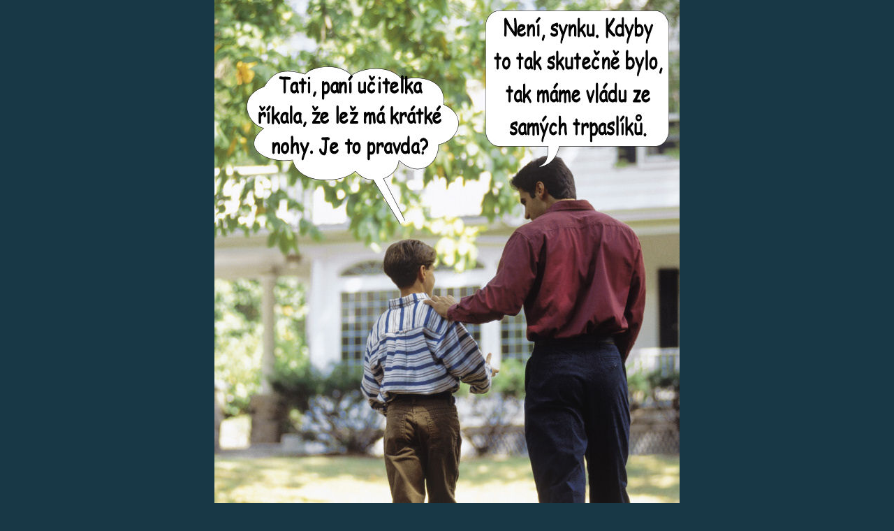

--- FILE ---
content_type: text/html; charset=UTF-8
request_url: https://www.fotohaha.cz/fotoalbum/politika/2020-lez.-.html
body_size: 912
content:
<?xml version="1.0" encoding="utf-8"?>
<!DOCTYPE html PUBLIC "-//W3C//DTD XHTML 1.0 Transitional//EN" "http://www.w3.org/TR/xhtml1/DTD/xhtml1-transitional.dtd">
<html lang="cs" xml:lang="cs" xmlns="http://www.w3.org/1999/xhtml">

    <head>

        <meta http-equiv="content-type" content="text/html; charset=utf-8" />
        <meta name="description" content="Na těchto stránkách můžete sledovat bezpočet fotomontážemi zpracovaných vtipů, blog věnující se kriticky i s humorem světové i naší politické scéně, dále veselá říkadla a také pár videí." />
        <meta name="keywords" content="humor,politika,vtipy,vědecká i historická,spekulace" />
        <meta name="robots" content="all,follow" />
        <meta name="author" content="<!--/ u_author /-->" />
        <link rel="stylesheet" href="/style.1656676345.1.css" type="text/css" />
        
        <script type="text/javascript" src="https://www006.estranky.cz/user/js/index.js" id="index_script" ></script>
        <title>
            
        </title>

        <style>
          body {margin: 0px; padding: 0px;}
        </style>
    </head>
<body>
    <script language="JavaScript" type="text/javascript">
    <!--
      index_setCookieData('index_curr_fullphoto', 1941);
    //-->
  </script>
  <a href="javascript: close();"><img src="/img/original/1941/2020-lez.jpg" border="0" alt="2020 lež" width="666" height="1000"></a>

<!-- NO GEMIUS -->
</body>
</html>


--- FILE ---
content_type: text/css
request_url: https://www.fotohaha.cz/style.1656676345.1.css
body_size: 12077
content:
* {
    margin: 0;
    padding: 0;
}

* html #content {
    overflow: hidden;
    width: 520px;
}

* html #thumbnav .wrap {
    width: 490px;
}

* html .folder .photo-wrap {
    float: none;
    left: -120px;
}

a {
    color: #294C81;
}

a img {
    border: none;
}

a:hover, a:hover, #content a:hover {
    text-decoration: none;
}

body {
    font: 80%/1.5 Tahoma, sans-serif;
    text-align: center;
    margin: 0;
}

button, #photos-title, .under-article {
    clear: both;
    clear: both;
}

center {
    margin: 15px 0;
}

fieldset {
    padding: 0;
    border: 0 none;
}

form {
    margin: 0;
    clear: left;
}

form dd {
    margin-bottom: 10px;
}

form dt {
    width: 50px;
    margin-bottom: 10px;
    float: left;
    clear: left;
}

h1 {
    position: relative;
    top: 85px;
    left: 20px;
    font-size: 1.9em;
    width: 215px;
    height: 40px;
    overflow: hidden;
}

h1 a {
    color: #ffffff;
}

h1, h2, h3 {
    font-weight: normal;
}

h1.head-right, h1.head-right, .right {
    text-align: right;
}

h2 {
    font-size: 1.5em;
    margin: 20px 0;
}

h3 {
    font-size: 1.2em;
    margin: 15px 0;
}

h1.head-left, .head-center, .head-right{height: 150px;}
html, body {
    background: #183846;
}

img.right-float {
    margin: 10px 0 10px 10px;
}

img.vlevo-float {
    margin: 10px 10px 10px 0;
}

/* advertisement */
input#sendsearch {
    height: 26px;
    width: 65px;
    overflow: hidden;
    margin: 0px;
    margin-left: 9px;
 _margin-left: 5px;
 %margin-left: 5px;
/*  margin-left: 11px;
    _margin-left: 7px;
    %margin-left: 7px; */
    margin-top: -6px;
    outline: none;
    position: absolute;
    //background: url('https://s3b.estranky.cz/img/d/1000000220/bg_searchbutton.png') 50% 50% no-repeat;
    background: none;
    cursor: pointer;
    cursor: hand;
    border: 0px;
    //text-indent: 400px;
    //font-size: 450px;
    font-size: 11px;
  color: #fff;
}

nav menu > li.level_1 {overflow: unset !important;}
ul.level_2 { position: absolute; top: 40px; z-index:999; background: #153845; border: 1px solid black;}
ul.level_2 > li { display: block !important; width: 100%; min-width: 200px;}
ul.level_2 > li > a {float: none;}

menu {
    padding: 3px 15px;
    display: block;
    list-style-type: none;
}

menu li {
    display: block;
    float: left;
    position: relative;
}

menu li a {
    display: block;
    padding: 6px 10px;
    margin: 0 1px;
    text-decoration: none;
    color: white;
    font-size: 1.1em;
    padding: 6px 10px 15px;
    background: url('https://s3b.estranky.cz/img/d/1000000220/bg_menu.png') 100% 0% no-repeat;
}

/*______________________________________________________________ version 0.91 */
menu li a {
    display: block;
    padding: 6px 10px;
    margin: 0 1px;
    text-decoration: none;
    color: white;
    font-size: 1.1em;
    padding: 6px 10px 15px;
}

menu li a:hover {
    text-decoration: underline;
    color: white;
}

menu li ul li a:hover, .column ul li a:hover, menu li ul li a:hover, #content h2 a:hover, .column ul li a:hover {
    text-decoration: underline;
}

menu li.menutyp_last a {
    background: none;
}

menu li.submenu-over {
    position: relative;
    z-index: 9999;
}

/*********end of preview**********/
/* ------------------------- submenu --------------------------- */
menu li.submenu-over ul.onmouse li a, menu li:hover ul.onmouse li a {
    float: none;
    white-space: nowrap;
    background-image: none;
    background: #F1E5CC url('https://s3b.estranky.cz/img/d/1000000220/bg_rightmenu_li.png') 0% 0% no-repeat;
    padding: 7px 7px 8px 35px;
    height: auto;
    color: #fff;
    width: 157px;
    line-height: auto;
}

menu li.submenu-over ul.onmouse li a, menu li:hover ul.onmouse li a {
    float: none;
    white-space: nowrap;
    background-image: none;
    background: #F1E5CC url('https://s3b.estranky.cz/img/d/1000000220/bg_rightmenu_li.png') 50% 50% repeat-y;
    padding: 7px 7px 8px 35px;
    height: auto;
    color: #fff;
    width: 157px;
    _width: 177px;
}

menu li.submenu-over ul.onmouse li, menu li:hover ul.onmouse li {
    list-style: none;
    float: none;
    display: block;
    padding: 0px;
    margin: 0px;
    width: auto;
    background-image: none;
    height: auto;
}

/*********end of preview**********/
/* ------------------------- submenu --------------------------- */
menu li.submenu-over ul.onmouse, menu li:hover ul.onmouse{
    position: absolute;
    top: 43px;
    left: 0px;
    list-style: none;
    display: block;
    overflow: hidden;
    padding: 0px;
    margin: 0px;
    background: none;
}

*:first-child+html menu li.submenu-over ul.onmouse, *:first-child+html menu li:hover ul.onmouse {overflow: visible;} /* IE 7 */

menu ul {
    display: block;
    margin-bottom: 2px;
}

strong.date {
    display: block;
    height: 28px;
    padding-left: 32px;
    background: url('https://s3b.estranky.cz/img/d/1000000220/bg_date.gif') 0 50% no-repeat;
}

strong.date {
    display: block;
    height: 28px;
    padding-left: 32px;
    background: url('https://s3b.estranky.cz/img/d/1000000220/bg_date.gif') 0 50% no-repeat;
}

table, form {
    font-size: 100%;
}

td, th {
    padding: 1px 3px;
}

.article, .album {
    margin-bottom: 30px; /*margin-bottom: 15px;*/
    margin-bottom: 30px;
}

.clear {
    clear: both;
    height: 0;
    line-height: 0;
    font-size: 0;
    display: none;
    width: 1px;
}

.column {
    width: 262px;
    float: right;
}

.column .inner_frame {
    padding-left: 32px;
    padding-right: 32px;
}

.column h2 {
    font-size: 150%;
    font-weight: normal;
    margin-top: 10px;
    text-align: left;
    color: #180400;
}

.column ul {
    list-style-type: none;
    overflow: hidden;
    width: 200px;
}

.column ul li a {
    display: block;
    height: 21px;
    _height: 35px;
    background: url('https://s3b.estranky.cz/img/d/1000000220/bg_rightmenu_li.png') 0% 0% no-repeat;
    padding: 7px 7px 7px 35px;
    overflow: hidden;
    color: #ffffff;
    font-weight: bold;
    text-decoration: none;
    line-height: 1.8;
}

.column ul li a.menutyp_last {
    height: 22px;
    _height: 36px;
}

/*_____________________________________________________________ right colmunn */
.comment {
    border: 1px solid #ddd;
    background: #fafafa;
}

.comment {
    border: 1px solid #ddd;
    background: #fafafa;
    margin: 10px 0;
}

.comment-answer, .comment-headline, .comment-text {
    padding: 3px 5px;
}

.comment-headline {
    background: #f0f0f0;
}

.comment-headline b, .comment-headline i {
    font-style: normal;
    font-weight: normal;
}

.folder {
    position: relative;
    clear: left;
    margin: 10px 0;
}

.folder .photo-wrap {
    margin-top: 20px;
}

.folder .photo-wrap {
    position: relative;
    float: none;
    left: 0;
                top: 0;
    margin: 0;
}

.folder-info {
    padding-top: 1px;
}

.folder-info {
    width: 350px;
    margin-left: 120px;
}

.folder-info div {
    width: 350px;
}

.fotoalbum {
    margin: 10px 0;
    padding: 10px;
    background: #fafbff;
    border: 1px solid #aaf;
}

/* version 0.91 */
/* added */
#content .message span {
    color: #F00;
}
.justify {
    text-align: justify;
}

.left, #stats *, h1.head-left, #stats *, h1.head-left {
    text-align: left;
}

.level0 {
    margin-left: 0px;
}
.level1 {
    margin-left: 15px;
}
.level2 {
    margin-left: 30px;
}
.level3 {
    margin-left: 45px;
}
.level4 {
    margin-left: 60px;
}
.level5 {
    margin-left: 75px;
}
.level6 {
    margin-left: 90px;
}
.level7 {
    margin-left: 105px;
}
.level8 {
    margin-left: 120px;
}
.level9 {
    margin-left: 135px;
}

.list-of-pages {
    text-align: center;
    position: relative;
    display: block;
    width: 100%;
}

.list-of-pages .next {
    position: absolute;
    right: 0px;
    top: 0px;
}

.list-of-pages .numbers {
    display: block;
    margin: 0px auto;
    width: 320px;
}

.list-of-pages .previous {
    position: absolute;
    left: 0px;
    top: 0px;
}

.list-of-pages a {
    color: #3F5057 !important;
}

.message {
    color: white;
    margin-bottom: 5px;
    clear: both;
    color: white;
    margin-bottom: 5px;
    clear: both;
}

.message .inner_frame {
    padding: 5px;
}

.message img {
    border: none;
    display: block;
    margin: 0 auto;
}

.message, #last-photo, #portrait, #last-photo, .center, #portrait {
    text-align: center;
}

.section .inner_frame {
    border-style: none;
    padding: 10px 0;
    overflow: hidden;
    width: 199px;
        word-wrap: break-word;
}

.slidebar {
    margin: 15px 0;
    width: 100%;
    overflow: scroll;
    white-space: nowrap;
}

.slide-img a img, .slidebar a img {
    border: 3px solid #bbb;
}

.slide-img a:hover img, .slidebar a:hover img {
    border: 3px solid #000;
}

.slidenav {
    border: 1px solid #ddd;
    background: #fafafa;
    text-align: center;
    padding: 3px 5px;
}

.slidenav .back, .vlevo-float, .slidenav .back {
    float: left;
}

.slidenav .forward, .slidenav .forward, .right-float {
    float: right;
}

.slidenav br, #thumbnav br {
    line-height: 0;
    height: 0;
    clear: both;
}

.under-article .inner_frame {
    background: url('https://s3b.estranky.cz/img/d/1000000220/bg_underarticleline.png') 0 100% no-repeat;
    padding: 3px 5px;
    font-size: .9em;
}

.wrap-of-photo {
    border: 5px solid #eacca1;
    padding: 5px;
    margin: 0 auto;
    text-align: center;
}

.wrap-wrapu {
    width: 120px;
    margin: 0 auto;
}

#ajax-container_preview {
    z-index: 999999;
}

#articles, #thumbnav, #photos, #preview-folder, #articles, #thumbnav, #photos, #preview-folder, #articles {
    overflow: hidden;
}

#breadcrumb-nav, #content form, p, #breadcrumb-nav, p {
    margin: 10px 0;
}



#comments-form .submit {
    width: 100px;
    padding: 8px;
}

#comments-form textarea, #comments-form input,#block-comments input#c_title {
    width:425px; font-family:Tahoma,Arial,sans-serif; font-size:13px;
}

#content {
    width: 480px;
    padding-left: 34px;
    float: left;
            overflow: hidden;
}
#block-comments form dd input{width: 177px;}
#block-comments form dd input#c_validation{float:left;margin-left: 50px;} 
#block-comments form dd div#c_validation_div{text-align:right;margin-right:3px;} 
#block-comments input.submit{border: 1px solid #5C9C4B; color: #5C9C4B; font-weight: bold; margin: 0px 50px 10px; padding: 5px; width: 80px;}
#block-comments form dt#validation-dt{margin-left:51px;margin-top:32px;position:absolute;width:166px;}

#content a {
    color: #5c9c4b;
}

#content h2 a {
    color: #22170f;
    text-decoration: none;
}

#content li {
    margin: 5px;
}

#content ul, #content ol {
    list-style-type: square;
    margin-left: 30px;
}

#content ol {
    list-style-type: decimal;
}

#document {
    width: 798px;
    margin: 0px auto;
        text-align: left;
    background: url('https://s3b.estranky.cz/img/d/1000000220/bg_main.png') repeat-y;
    _background-position: -1px 0;
}

#folders {
    padding-bottom: 2em;
}

#folders, #photosgalerie, #photos, #slide {
    float: left;
    width: 100%;
    overflow: hidden;
}

/*___________________________________________________________________ footer */
#footer {
    clear: both;
    width: 800px;
    height: 130px;
    margin: 0 -1px;
    background: #183846 url('https://s3b.estranky.cz/img/d/1000000220/bg_footer.jpg') 50% 0 no-repeat;
    color: #dad2bd;
    font-size: .85em;
}

#footer .inner_frame {
    padding: 20px 40px;
    overflow: hidden;
}
#footer .inner_frame p + p a {margin-right: 5px;}

#footer a {
    color: #dad2bd;
    text-decoration: none;
}

#header {
    height: 255px;
    overflow: hidden;
    background: #183846 url('https://s3b.estranky.cz/img/d/1000000220/bg_header.png') -1px 100% no-repeat;
}

/*********************************************************/
#header .decoration {
    width: 535px;
    height: 150px;
    position: absolute;
    top: 104px;
    left: 240px;
    background: transparent url('https://s3b.estranky.cz/img/l/logo_1000000220.jpeg') no-repeat;
}

#in-document {
    position: relative;
}

#languages .inner_frame{ padding: 0px;}
#languages .inner_frame a{ margin: 2px; float: left;}

#mail-list, h1.head-center, #slide h3, #last-fotogalerie, #calendar, #calendar table, .slide-img {
    text-align: center;
    text-align: center;
}

#mail-list-key {
    background: #3D6F8D;
    padding: 5px 10px;
    border: 1px solid #0E2938;
    color: #fff;
}

#mail-list .message{ color: #000;}

#mess-links {
    display: block;
    width: 720px;
    overflow: hidden;
    margin-top: 50px;
}

#mess-square .inner_frame {
    padding-left: 0px;
    padding-right: 0px;
}
.hypertext {
    border: 1px solid #C2B294;
    margin: 10px 0 0 0;
    overflow: hidden;
    padding: 10px 5px;
}
.hypertext h2 {
  margin: 0;
  font-size: 1em;
  padding-right: 75px;
}
#content .hypertext h2 a {
  color: #5C9C4B;
  text-decoration: underline;
}
#content .hypertext h2 a:hover {
  text-decoration: none;
}
.hypertext+.hypertext {
  border-top: none;
  background: #F4EAD7;
  margin-top: -1px;
}
.hypertext .mess-title {
  float: right;
  line-height: 17px;
}
*html .hypertext .mess-title {
  float: none;
}
.hypertext+.hypertext .mess-title {
  display: none;
}

/*______________________________________________________________ version 0.91 */
/*__________________________________________________ main horizontal menu */
#navigation {
    margin: 0 -1px;
    width: 800px;
    background: #112933 url('https://s3b.estranky.cz/img/d/1000000220/bg_mainmenu.png') 50% 0 no-repeat;
    %background-position: -1px 0;
}

#navigation .inner_frame {
    padding-left: 10px;
}

#navigation h2, #calendar caption, #calendar caption, .pristupnost-links {
    display: none;
}

#photos {
                margin-bottom:2em;
}

#photos .photo-wrap div, #preview-folder .box div, #thumbnav .box div, .folder .photo-wrap div {
    height: 90px;
    width: 90px;
    text-align: center;
    _height: 92px;
    _width: 92px;
    display: table;
    =position: relative;
    overflow: hidden;
}

/*********************************************************/
/**********preview**********/
#photos .photo-wrap, #preview-folder .box, #thumbnav .box, .folder .photo-wrap{
    background: #FAFAFA;
    border: 1px solid #C2B294;
    float: left;
    width: 90px;
    height: 90px;
    margin: 2px 0 2px 4px;
    _width: 92px;
    _height: 92px;
}

#portrait img {
    border: 6px solid #ecdcbc;
}

#search {
    position: absolute;
    top: 0;
    left: 500px;
    width: 273px;
    height: 38px;
    background: url('https://s3b.estranky.cz/img/d/1000000220/bg_search.png') no-repeat;
}

#search h2, #search br, menu li ul.classic, menu li ul.submenu, menu li ul.click, menu li ul.onmouse, menu li.submenu-over ul.click, menu li.submenu-over ul.classic, hr, .accessibility-links, #portrait h2 {
    display: none;
    display: none;
}

#search input#key {
    margin-top: -4px;
    margin-left: 20px;
    width: 164px;
    height: 23px;
    background: #3d6f8d;
    color: white;
    border: 0;
}

#send-mail-list {
    background: #3D6F8D;
    padding: 5px 10px;
    border: 1px solid #0E2938;
    color: #fff;
    margin-top: 5px;
}

#sendsearch, #send-mail-list, .submit {
    cursor: pointer;
}

#sky-scraper-block {
    position: absolute;
    right: -300px;
    top: 0;
    text-align: center;
    width: 300px;
    margin-left: 0;
}
#sticky-box {
    position: -webkit-sticky;
    position: sticky;
    top: 0;
    right: 0;
}
#leaderboard-top {
  display: block!important;
  margin: 0 auto 15px;
   width: 85%;
}
#shifter #shifter_wrap:after {content: "."; display: block; height: 0; clear:both; visibility:hidden; font-size:0;}
* html #shifter #shifter_wrap {zoom: 1;}
*:first-child+html #shifter #shifter_wrap {zoom: 1;}
#shifter {background: #183845; /* Old browsers */
background: -moz-linear-gradient(top,  #183845 0%, #112933 100%); /* FF3.6+ */
background: -webkit-gradient(linear, left top, left bottom, color-stop(0%,#183845), color-stop(100%,#112933)); /* Chrome,Safari4+ */
background: -webkit-linear-gradient(top,  #183845 0%,#112933 100%); /* Chrome10+,Safari5.1+ */
background: -o-linear-gradient(top,  #183845 0%,#112933 100%); /* Opera 11.10+ */
background: -ms-linear-gradient(top,  #183845 0%,#112933 100%); /* IE10+ */
background: linear-gradient(to bottom,  #183845 0%,#112933 100%); /* W3C */
filter: progid:DXImageTransform.Microsoft.gradient( startColorstr='#183845', endColorstr='#112933',GradientType=0 ); /* IE6-9 */
}
#shifter #shifter_wrap #shifter_footer .span3 {background: #f4e9d5; padding: 0px 5px 5px;}
#shifter div#shifter_title h3 {margin: 5px 0; color: #dad2bd;}
#shifter .span3 .category a {color: #5c9c4b;}
#shifter #shifter_wrap #shifter_footer .category a, #shifter #shifter_wrap #shifter_footer .span3 h4 a:hover {text-decoration: underline;}
#shifter #shifter_wrap #shifter_footer .category a:hover, #shifter #shifter_wrap #shifter_footer .span3 h4 a {text-decoration: none;}
#shifter .span3 a {color: #294C81;}
#shifter .span3 .category a {font-size: 13px;}
#shifter #shifter_wrap #shifter_footer .category {margin: 4px 0 5px 0; background: url('https://s3b.estranky.cz/img/d/1000000220/bg_underarticleline.png') 0 100% no-repeat; padding: 0px 0 2px;}
#shifter #shifter_title h3#shifter_t_2 {margin-right: 297px;}
* html #shifter #shifter_title h3#shifter_t_2 {margin-right: 148px;}
#shifter #shifter_wrap #shifter_footer .span3 h4 {line-height: 1.8em;}
noindex:-o-prefocus, #shifter #shifter_wrap #shifter_footer .span3 h4 {line-height: 1.7em;}
@-moz-document url-prefix() { /** FF */ 
    #shifter #shifter_wrap #shifter_footer .span3 h4 {line-height: 1.7em;}
}
#shifter #shifter_wrap #shifter_footer .span3 h4 {line-height/*\**/: 1.7em\9}
* html #shifter #shifter_wrap #shifter_footer .span3 h4 {line-height: 1.5em;}

#stats th, #stats td {
    padding: 2px 2px 2px 0px;
}

#thumbnav .box {
    margin: 0 1px;
}

#thumbnav .box a {
    display: block;
    text-align: center;
    line-height: 80px;
}

#thumbnav .box a img {
    vertical-align: middle;
}

#thumbnav .box div a img, #photos .photo-wrap div a img, #preview-folder .box div a img, .folder .photo-wrap div a img{
    =position: relative;
    =top: -50%;
    =left: -50%;
    border: 0px solid #FFF;
}

#thumbnav .box div a, #photos .photo-wrap div a, #preview-folder .box div a, .folder .photo-wrap div a{
    =border: none;
}

#thumbnav .box div a, #photos .photo-wrap div a, #preview-folder .box div a, .folder .photo-wrap div a {
    =margin: 2px 0px 0px 0px;
    height: 100%;
    =height: auto;
    background-image: none;
    border: 0px solid #f7b1a5;
    =position: absolute;
    =top: 50%;
    =left: 50%;
    display: table-cell;
    vertical-align: middle;
    =border: none;
}

#thumbnav .wrap {
    width: 470px;
    margin: 0.8em auto;
    text-align: left;
}

#thumbnav .wrap, menu li.submenu-over ul.onmouse, menu li:hover ul.onmouse, menu li.submenu-over ul.onmouse, menu li:hover ul.onmouse, menu li.submenu-over ul.onmouse, menu li:hover ul.onmouse, #clear6, #clear7, #perex-cont-clear, #gallery-cont-clear, #g-section-cont-clear, #a-section-cont-clear, #article-cont-clear {
    display: block;
}
#clear6 {clear: left;}
#thumbnav, #timenav {
    border: 1px solid #ddd;
    margin: 10px 0;
    text-align: center;
}

#thumbnav, #timenav{
    margin: 10px -25px;
}

#whole-page {
    text-align: center;
}

/* ----------- Facebook------------ */

/* ----------- Like ----------- */
.fb_edge_widget_with_comment{margin:5px 0px;}
/* --- eshop ---- */
#ecategory ul li ul {
  padding-left: 15px;
}
#eshop .comment-headline i {float: right;}
#eshop #block-comments {width: 100%;}
#eshop .submit, #login .submit {background: #F3F3F3; cursor: pointer;
border: 1px solid #5C9C4B; color: #5C9C4B; font-weight: bolder;}
#eshop .submit {padding: 5px;}
#usernewsletter, .settings .submit, .contact-info .submit {margin-left: 17px;}
#login input.submit {padding: 2px 6px;}
#login input.submit, #login label {float: none;}
#login label {width: auto;}
#login .inner_frame p {margin: 3px 0;}
#basket_preview_form tbody tr td, #confirm tbody tr td, #orderdone tr td {
  border-top: 1px dotted #C6C6C6; border-collapse: collapse;
}
#eshop #confirm fieldset table, #eshop #orderdone, #eshop .comment-headline  {border-bottom: 1px dotted #C6C6C6; border-collapse: collapse;}
.registration #usernewsletter {margin: 0;}
#eshop .sphotos:after, #eshop div.products:after, #eshop #articles:after, #eshop #articles #steps ul:after {
    content: ".";
    display: block;
    height: 0; 
    clear:both;
    visibility:hidden;
    font-size:0;
}
* html #eshop .sphotos, * html #eshop div.products, * html #eshop #articles, * html #eshop #articles #steps ul {zoom: 1;}
*:first-child+html #eshop .sphotos, *:first-child+html #eshop div.products, *:first-child+html #eshop #articles, *:first-child+html #eshop #articles #steps ul {zoom: 1;}
#eshop div.products .article h3, #eshop #articles .article h3 { margin: 0.2em 0em 0.3em; line-height: 1.2em; height: 2.5em; overflow: hidden;}
#eshop div.products .article, #eshop #articles .article {float: left; width: 130px; display: inline; margin: 5px 26px 0px 0px; padding: 0 2px;}
* html #eshop div.products .article, * html #eshop #articles .article {width: 134px; padding-bottom: 25px;}
#eshop div.products {padding-bottom: 5px; margin-bottom: 25px;}
#eshop div.products .article .photo-wrap, #eshop #articles .article .photo-wrap {float: none; width: 130px; height: 130px;}
#eshop div.products .article .photo-wrap div, #eshop #articles .article .photo-wrap div {width: 130px;}
#eshop div.products .article .editor-area, #eshop #articles .article .editor-area {padding: 5px; height: 5.3em; line-height: 1.45em; overflow: hidden; text-align: justify; width: auto;}
*:first-child+html #eshop div.products .article .editor-area, *:first-child+html #eshop #articles .article .editor-area {height: 5.5em;}
* html #eshop div.products .article .editor-area, * html #eshop #articles .article .editor-area {line-height: 1.25em; height: 5.4em;}
#eshop div.products .article span.price, #eshop #articles .article span.price {font-weight: bolder; text-align: center; display: block; margin-top: 5px;}
#eshop .article .photo-wrap {margin-top: 0;}
#eshop #product #photo-detail .photo-wrap {
float: left;
margin-top: 1px;
}
#login .inner_frame form div input {margin-bottom: 5px;}
#eshop .sphotos .photo-wrap {display: table;}
#account_firm label {width: 82px; display: block;}
#billing_address label {width: 80px; display: block;}
.settings #firmsdata label {width: 82px;}
#eshop .settings #billing_address label {width: 81px;}
.contact-info #billing_address label {width: 82px;}
#eshop #billing_address #sameaddress + label {width: auto; display: inline;}
*:first-child+html #eshop .settings #billing_address label {width: 76px;}
* html #eshop .settings #billing_address label {width: 82px;}
*:first-child+html .contact-info #billing_address label {width: 80px;}
@-moz-document url-prefix() { /** FF */ 
    #eshop .settings #billing_address label {width: 76px;}
}
#eshop .settings #billing_address label {width /*\**/: 79px\9}
*:first-child+html #eshop .settings #usernewsletter {margin-left: 17px;}
*:first-child+html #eshop .settings .submit {margin-left: 21px;}
* html #eshop .settings #usernewsletter {margin-left: 17px;}
* html #eshop .settings .submit {margin-left: 21px;}
*:first-child+html #eshop .registration .submit {margin-left: 5px;}
* html #eshop .registration .submit {margin-left: 5px;}
*:first-child+html #eshop .registration #usernewsletter {margin-left: 1px;}
* html #eshop .registration #usernewsletter  {margin-left: 1px;}
*:first-child+html #eshop .gennewmail .submit {margin-left: 2px;}
* html #eshop .gennewmail .submit {margin-left: 0;}
*:first-child+html #eshop .gennewmail .validation dl {margin-top: 10px;}
* html #eshop .gennewmail .validation dl {margin-top: 10px;}
*:first-child+html #eshop #basket_preview_form .wrap ul {margin-left: 0;}
* html #eshop #basket_preview_form .wrap ul {margin-left: 0;}
* html #eshop #basket_preview_form fieldset p {margin-bottom: 15px;}
*:first-child+html #eshop #basket_preview_form fieldset p {margin-bottom: 15px;}
*:first-child+html #eshop #basket_preview_form .wrap h3 {margin-top: 10px;}
* html #eshop #basket_preview_form .wrap h3 {margin-top: 10px;}
* html #eshop .contact-info #usernewsletter {margin-left: 17px;}
*:first-child+html #eshop .contact-info #usernewsletter {margin-left: 17px;}
* html #eshop .contact-info .submit {margin-left: 21px;}
*:first-child+html #eshop .contact-info .submit {margin-left: 21px;}
*:first-child+html #eshop #confirm .validation dl {margin-top: 10px;}
* html #eshop #confirm .validation {margin: 10px 0;}
*:first-child+html #eshop #confirm {padding: 0 3px;}
* html #eshop #block-comments form input.submit {margin: 0 0 0 62px;}
* html #eshop .registration .validation .validatin-images-set {margin-top: 30px;}
*:first-child+html #eshop .registration .validation .validatin-images-set {margin-top: 30px;}
* html #eshop .gennewmail .validation .validatin-images-set {margin-top: 39px;}
*:first-child+html #eshop .gennewmail .validation .validatin-images-set {margin-top: 39px;}
#eshop .settings input, #eshop .settings label, #eshop .registration input,
#eshop .registration label, #eshop .contact-info input, #eshop .contact-info label{vertical-align: middle;}
#eshop #basket_preview_form .wrap input {position: relative; top: 2px;}
@media all and (-webkit-min-device-pixel-ratio:10000), not all and (-webkit-min-device-pixel-ratio:0) {
        #eshop #basket_preview_form .wrap input {top: 0;}
}
* html #eshop #basket_preview_form .wrap input {top: 0;}
*:first-child+html #eshop #basket_preview_form .wrap input {top: 1px;}
#login .inner_frame .errormes {margin-bottom: 15px;}
#eshop .gennewmail fieldset p input {width: 191px;}
* html #eshop .gennewmail fieldset p input {width: 195px;}
* html #eshop fieldset.validation .validatin-images-set input {width: 240px;}
#eshop #basket input.amount {height: 18px; top: 0;}
* html #eshop #basket input.amount {height: 32px;}
*:first-child+html #eshop #basket input.amount {height: 21px;}
*:first-child+html #eshop #confirm td.title {width: 47%;}
#account_firm, #deliveryaddress {margin-left: 2px;}
#sameaddress {margin-left: 0;}
#eshop .article .price {margin: 5px 0 20px;}
#eshop #articles .settings {margin-top: 10px;}
#eshop #product-detail #calculation {line-height: 180%;}
#eshop #basket_preview_form td img {padding-top: 2px;}
#basketpayments ul, #baskettransport ul {margin-left: -3px;}
#content #eshop #basketpayments ul li input, #content #eshop #baskettransport ul li input {
margin: 3px 2px 0 0;}
* html #basketpayments ul, * html #baskettransport ul, * html #basketpayments h3, * html #baskettransport h3,
* html #eshop #basket_preview_form p .submit, * html #eshop #basket_preview_form fieldset p .submit {margin-left: 6px;}
* html #content #eshop #basketpayments ul li input, * html #content #eshop #baskettransport ul li input {
margin: 0 2px 0 -3px;}
*:first-child+html #content #eshop #basketpayments ul li input, *:first-child+html #content #eshop #baskettransport ul li input {
margin: 0 2px 0 -3px;}
*:first-child+html #eshop #basket_preview_form p .submit, *:first-child+html #eshop #basket_preview_form fieldset p .submit,
*:first-child+html #basketpayments h3, *:first-child+html #baskettransport h3,
*:first-child+html #basketpayments ul, *:first-child+html #baskettransport ul {margin-left: 6px;}
#eshop #basket_preview_form p .submit {margin-left/*\**/: 4px\9}
#eshop #basket_preview_form fieldset .title {padding-left: 3px;}
* html #eshop #basket_preview_form li div  {font-size: smaller;}
#eshop #articles #steps ul {width: 235px; margin: 0px auto;}
* html #eshop #articles #steps {text-align: center;}
* html #content #eshop #basketpayments ul li div, * html #content #eshop #baskettransport ul li div {padding-left: 23px;}
*:first-child+html #content #eshop #basketpayments ul li div, *:first-child+html #content #eshop #baskettransport ul li div {padding-left: 23px;}
#basketpayments h3, #baskettransport h3, #eshop #basket_preview_form p .submit,
#eshop #basket_preview_form fieldset p .submit {margin-left: 2px;}
.contact-info fieldset, .settings fieldset {padding: 5px 10px;}
#orderdone {padding: 5px 10px;}
#orderdone td {padding: 2px 0;}
#eshop #confirm .wrap {padding: 0px 10px;}
#eshop #basket form {clear: none; margin: 0; padding: 0;}
#eshop #block-comments form dt {width: 59px;}
#eshop #confirm .validation {margin: 10px 0;}
#eshop #confirm .submit {margin-top: 3px;}
* html #eshop #confirm .submit {margin: 0;}
*:first-child+html #eshop #confirm .submit {margin: 0;}
#eshop #confirm .validation #c_validation {height: 24px;}
* html #eshop #confirm .validation #c_validation  {height: 32px;}
*:first-child+html #eshop #confirm .validation #c_validation  {height: 28px;}
#eshop #confirm .validation dt {width: 90px;}
#eshop form#confirm input[type="checkbox"] {position: relative; top: 2px;}
*:first-child+html #eshop form#confirm input[type="checkbox"] {margin-left: -3px; top: 1px;}
#eshop #confirm .validation dt {float: none;}
#eshop #confirm fieldset.validation dd, #eshop #confirm fieldset.validation dl {margin: 0;}
#eshop #product-comments #block-comments form {margin-left: 0;}
#eshop #panel .panel-header li a {background: #F5EAD8;}
#eshop fieldset.validation {width: 100%;}
#eshop #panel {width: 480px;}
#eshop .wrap #product-info td {padding: 1px 0;}
#eshop .validation .validatin-images-set {width: 50%;}
#eshop #basket_preview_form td {padding: 0;}
#eshop #articles ul, #eshop p {font-size: 100%;}
#eshop .article .photo-wrap img {margin-left: 1px;}
* html #eshop .article .photo-wrap img {margin-left: 0;}
#eshop #block-comments .comment-text {word-wrap: break-word; margin: 10px 0 0 10px;}
#eshop #panel .panel-header li {background: none; padding: 0;}
#eshop .wrap li, #eshop #steps li {background: none; padding: 0;}
#eshop #confirm .validation .validatin-images-set {width: 100%;}
#eshop #confirm .wrap {line-height: 160%;}
#eshop #block-comments textarea {width: 395px;}
#eshop #block-comments form input.submit {margin-left: 59px;}
#eshop #block-comments form dd input#c_validation {float: none; margin-left: 0;}
#eshop #block-comments .comment-headline h3 {float: none;}
#eshop #block-comments .comment-text {margin: 8px 0 2px 10px;}
#eshop .validation dt {width: 81px;}
#login .inner_frame, #nav-basket .inner_frame, #logged .inner_frame {padding: 10px 10px 0px 0;}
#eshop #block-comments .submit {width: auto;}
#eshop #basket_preview_form td.title {width: 30%;}
#delivery_address label {width: 84px; display: block;}
#eshop #basket, #eshop #product-detail #calculation p {margin: 0;}
*:first-child+html #eshop .article .price {margin-top: 10px;}
* html #login input.submit {width: 116px;}
*:first-child+html #login input.submit {width: 120px;}
* html #eshop #basket input.add_basket {width: 160px;}
#eshop .validation dt {margin-bottom: 0;}
#eshop #product-comments #block-comments .validation dd {margin-left: 59px;}
#eshop #product-comments #block-comments form dd input {width: 236px;}
* html #eshop #product-comments #block-comments form dd input {width: 240px;}
#eshop #confirm .right p {margin: 0;}
#eshop #confirm .right .price {margin: 10px 0;}
#eshop #confirm table .right {padding-right: 0;}
#eshop fieldset h3 {font-weight: bold; margin: 10px 0;}
#eshop .settings fieldset h3, #eshop .contact-info h3 {margin: 0 0 5px;}
#eshop #articles #steps, #logged {margin-bottom: 20px;}
#eshop #account_info, #eshop .settings .submit {margin-top: 10px;}
#eshop .settings p {margin: 0;}
#eshop #product-comments #block-comments h3 {font-weight: bold;}
#eshop .comment-headline h3 {margin: 0;}
#eshop #basket_preview_form table .border_fix td, #eshop #basket_preview_form table tr .price {border: none;}
* html #eshop #articles .article .editor-area {line-height: 1em;}
#eshop .contact-info p {margin-top: -5px;}
* html #eshop .registration fieldset.validation dd {margin-top: -10%;}
* html #eshop .registration fieldset.validation {width: 60%;}
*:first-child+html #eshop .registration fieldset.validation dd {margin-top: -10%;}
*:first-child+html #eshop .registration fieldset.validation {width: 60%;}
* html #eshop .gennewmail fieldset.validation dd {margin-top: -10%;}
* html #eshop .gennewmail fieldset.validation {width: 60%;}
*:first-child+html #eshop .gennewmail fieldset.validation dd {margin-top: -10%;}
*:first-child+html #eshop .gennewmail fieldset.validation {width: 60%;}
* html #eshop #product-comments .comment-headline i {margin-top: -5%; margin-right: 10px;}
*:first-child+html #eshop #product-comments .comment-headline i {margin-top: -5%; margin-right: 10px;}
* html #eshop #articles .article {width: 134px;}
*:first-child+html #eshop #basket input.add_basket {width: 155px;}
#content #eshop #basketpayments ul li, #content #eshop #baskettransport ul li {
background: #f2e6ce;}
#content #eshop #basketpayments ul li div, #content #eshop #baskettransport ul li div {
background: #f4e9d7;
margin-left: 0 !important;
padding-left: 19px;
}
#eshop #product-detail #product-info table tr td {min-width: 70px; vertical-align: top;}
#eshop #product .wrap h2 {line-height: 1.2em; margin-bottom: 10px;}
#eshop #photo-detail {margin: 0 7px 10px 0;}
#eshop #basket_preview_form p input {width: 127px;}
#eshop #basket_preview_form fieldset p input  {padding: 5px 0;}
#eshop #basket_preview_form fieldset p a {padding: 4px 18px; text-decoration: none; text-align: center; font-size: 12px;}
* html #eshop #basket_preview_form fieldset p a {padding: 7px 18px;}
*:first-child+html #eshop #basket_preview_form fieldset p a {padding: 7px 18px;}
#eshop #steps .active {color: goldenrod; font-weight: bold; background: #f2e6ce; }
* html #login .inner_frame p {margin: 10px 0 0 0;}
#eshop #panel .panel-header li.active a, #eshop #panel .panel-header li a:hover {background: #fafafa; border-bottom: #fafafa; color: black;}
#eshop .registration #usernewsletter,#eshop .registration .validation, #eshop .registration .submit {margin-left: 5px;}
#eshop #steps .active, #eshop #steps .done {padding: 3px 5px; border: 1px solid goldenrod;
-webkit-border-radius: 3px; -moz-border-radius: 3px; border-radius: 3px; width: 55px; text-align: center;}
#confirm .wrap, #account_info, #billing_address,
#eshop div.products .article span.price, #eshop #panel .inner_frame, #eshop #articles .article span.price {background: #FAFAFA;}
#confirm .wrap, #account_info, #billing_address {border: 2px solid #C2B294;}
#eshop #photo, #eshop div.products .article .photo-wrap, #eshop #articles .article .photo-wrap,
#eshop div.products #photo-detail .photo-wrap, #eshop #product #photo-detail .photo-wrap {background: #FAFAFA; border: 1px solid #C2B294;}
#eshop #basket input.amount {top/*\**/: -1px\9}
:root #eshop #basket input.amount {top: 1px\9;}
@-moz-document url-prefix() { /** FF */ 
    #eshop #basket input.amount {height: 17px; top: 1px;} 
    .contact-info #billing_address label {width: 76px;}
}
#eshop #paging {clear: both;}
#eshop #paging a, #eshop #paging span.current {padding: 3px 6px; margin-right: 4px; border: 1px solid #C2B294; background: #fff; text-decoration: none;}
#eshop #paging #previous, #eshop #paging #next {border: none; background: none;}
#eshop #paging a:hover {color: #000;}
#eshop .contact-info fieldset span {color: #ff0000;}
menu li.current ul.submenu li a, #ecategory div ul li.current ul li a {text-decoration: none;}
menu li.current a, menu li.current ul.submenu a, menu li.current ul.submenu li a:hover, #ecategory div ul li.current a, #ecategory div ul li ul li.current a, #ecategory div ul li.current ul li a:hover{text-decoration: underline;}
#eshop .login-info fieldset p {margin: 5px 0;}
#eshop form.login-info fieldset p label { display: inline-block; width: 86px; }
#eshop form.login-info input {width/*\**/: 148px\9}
#eshop form.login-info input.submit {width/*\**/: auto\9}
* html #eshop form.login-info input {width: 155px;}
* html #eshop form.login-info input.submit {width: auto;}
#eshop .registration fieldset {padding: 0;}
#eshop .registration p {margin: 10px 0;}
*:first-child+html #eshop .registration .submit {margin-left: 5px;}
*:first-child+html #eshop .registration #usernewsletter {margin-left: 0px;}
* html #eshop .registration .submit {margin-left: 5px;}
* html #eshop .registration #usernewsletter {margin-left: 0px;}
#eshop .login-info {padding: 0 0 10px 17px; background: url('https://s3b.estranky.cz/img/d/1000000220/bg_underarticleline.png') 0 100% no-repeat;}
#eshop .order_account h3 {margin: 15px 5px 0px;}
#eshop .order_account div {margin-left: 5px;}
#eshop #product .wrap #product-detail form {clear: none;}
#eshop div.order_account table tr.odd {background: #f2e6ce;}
/*****************/

#product-search input {vertical-align: middle;}
#product-search input#product-search-text {width: 220px; font-family: Tahoma,Arial,sans-serif; font-size: 13px; height: 28px; border: 1px solid #CFCFCF; padding: 0 5px;}
#product-search input.submit {padding: 0 20px; height: 30px;}
#product-search .products {background: url('https://s3b.estranky.cz/img/d/1000000220/bg_underarticleline.png') 0% 0% no-repeat; margin-top: 20px;}
#product-search .products h2 {margin: 5px 0 10px;}
*:first-child+html #product-search input#product-search-text {padding: 6px 5px 0; height: 22px;}
* html #product-search input#product-search-text {padding: 6px 5px 0; height: 30px;}
@media \0screen {
    #product-search input#product-search-text {padding: 6px 5px 0; height: 22px;}
}
#eshop #basket_preview_form td.coupon input.couponText {width: 85px; padding: 4px 2px;}
#eshop #basket_preview_form td.title {width: 42%;}

/******************************************************************************/
/*----------------------------------------------------------Navigation bar style----------------------------------------------------------*/
@media screen,projection{
#nav-cover form{clear: none !important;} 

*:first-child+html menu ul {overflow: visible !important;}

/* Full width adjustments */
#footer { =margin-bottom: -1px;}  /* IE */
#folders, #photosgalerie, #photos, #slide {padding-bottom: 1em;}

body.full-width #content {padding-right: 34px; width: 730px; _width: 798px;}
body.full-width .column {width: auto; float: none;}
body.full-width #comments-form {width: 70%;}

body.full-width #document {background: #F4EAD7;}
}

/* Responsive */

.menu-toggle {
    position: absolute;
    margin-top: 10px;
    right: 10px;
    border: 0;
    outline: 0;
    padding: 0;
    padding-bottom: 6px;
    cursor: pointer;
    min-height: 35px;
    display: none;
    background: transparent;
    z-index: 99999;
}
.menu-toggle span {
    border-top: 5px white solid;
    width: 30px;
    margin: 2px 0;
    display: block;
    transition: 0.3s all linear;
}
.menu-toggle.menu-active span:nth-of-type(1) {
    opacity: 0;
}
.menu-toggle.menu-active span:nth-of-type(2) {
    transform: rotate(45deg);
}
.menu-toggle.menu-active span:nth-of-type(3) {
    transform: rotate(-45deg);
    margin-top: -7px;
}

@media only screen and (max-width: 1150px) {
    
    #document {
        width: 100%;
        max-width: 798px;
        background: #f4ead7;
    }
    h1{
        width: 100%;
        padding: 10px 50px 10px 10px;
        z-index: 9;
        box-sizing: border-box;
        left: 0;
        top: 0;
    }
    #header {
        height: auto;
        width: 100%;
    }
    #header .decoration {
        top: 0;
        left: 0;
        width: 100%;
        background-size: cover !important;
    }
    #navigation {
        margin: 0;
        width: 100%;
        background: #112933;
    }
    #navigation .inner_frame {
        padding: 0;
    }
    #content {
        width: 100%;
        padding: 10px;
        box-sizing: border-box;
    }
    #footer {
        width: 100%;
    }
    .column {
        width: 100%;
    }
    .column .inner_frame {
        padding: 0 20px;
        box-sizing: border-box;
    }
    .column ul {
        width: 100%;
    }
    .column ul li a {
        background: #31678a;
        padding: 7px;
        margin: 2px 0;
    }
    #search {
        display: none;
    }
    .section .inner_frame {
        width: 100%;
    }
    menu {
        padding: 0;
    }
    menu li {
        float: none;
        text-align: center;
        border-bottom: 1px solid white;
        padding: 0;
        font-size: 16px;
    }
    menu li a {
        padding: 10px 0;
    }
    .menu-toggle {
        display: block;
    }
    #navigation nav {
        display: none;
    }
    #navigation.menu-active nav {
        display: block;
    }
    .level_2 {
        display: none !important;
    }
    .column .section {
        width: 45%;
        float: left;
        margin: 10px 2.5%;
        clear: none;
    }
    #nav-column .column >.inner_frame {
      display: flex;
        flex-wrap: wrap;
        justify-content: flex-start;
    }
    .folder {
        box-sizing: border-box;
        float: left;
        clear: none;
        width: 45%;
        margin: 10px 2.5%;
    }
}

@media only screen and (max-width: 991px) {
    
    #whole-page {
        overflow: hidden;
    }
    body {
        width: 100% !important;
    }

}

@media only screen and (max-width: 600px) { 

  .column .section, .folder {
    width: 100%;
      margin: 5px 0;
  }

}

/* ------------- CUSTOM GALLERY ---------------- */
/* INIT SLIDER STYLES  */
.initSlider,
.initSlider *,
.initSlider *::after,
.initSlider *::before {
  -webkit-box-sizing: border-box;
  box-sizing: border-box;
}

 

.slide.hide,
.slide.hideSlide {
  display: none !important;
}

 

.initSlider {
  position: relative;
  z-index: 1;
  display: inline-block;
  width: 100%;
  height: 100%;
  overflow: hidden;
  opacity: 1;
}
.initSlider .firstImg {
  position: absolute;
  top: 0;
  bottom: 0;
  right: 100%;
}

 

.initSlider .lastImg {
  position: absolute;
  top: 0;
  bottom: 0;
  left: 100%;
}
.initSlider img {
  -webkit-user-select: none;
  -moz-user-select: -moz-none;
  -moz-user-select: none;
  -ms-user-select: none;
  user-select: none;
  -webkit-touch-callout: none;
  -webkit-user-drag: none;
  user-drag: none;
}

 

.initSlider .slide {
  position: relative;
  display: inline-block;
  float: left;
  overflow: hidden;
  text-align: center;
}

 

.initSlider .slide a {
  z-index: 55;
}

 

.initSlider .containerGallery {
  position: relative;
  display: inline-block;
}

 

.initSlider .slider__arrow {
  position: absolute;
  top: 0;
  bottom: 0;
  width: 40px;
  background: rgba(0, 0, 0, 0.4);
}
/* end INIT SLIDER STYLES */

 

/* SLIDER GALLERY STYLES  */
@media screen and (-webkit-min-device-pixel-ratio:0) { 
  body[data-slider-open="true"] {
     background: #000;
  }
}
body[data-slider-open="true"] {
  overflow: hidden;
}
body[data-slider-open="true"] .slider-gallery {
  display: block;
}

 

.slider-gallery {
  position: fixed;
  z-index: 100000;
  padding: 5px 0;
  left: 0;
  right: 0;
  top: 0;
  bottom: 0;
  width: 100%;
  height: 100%;
  overflow: auto;
  background-color: #000;
  display: none;
}
.slider-gallery .slider-gallery__header {
  display: -webkit-box;
  display: -ms-flexbox;
  display: flex;
   -webkit-box-orient: horizontal;
    -webkit-box-direction: normal;
        -ms-flex-flow: row wrap;
            flex-flow: row wrap;
  -webkit-box-align: center;
      -ms-flex-align: center;
          align-items: center;
  -webkit-box-pack: justify;
      -ms-flex-pack: justify;
          justify-content: space-between;
  padding: 0 15px 10px;
  margin-top: 15px;
}
.slider-gallery .slider-gallery__title {
  font-size: 20px;
  font-weight: 700;
  text-transform: uppercase;
  text-align: left;
 -webkit-box-flex: 1;
   -ms-flex: 1;
    flex: 1;
}
.slider-gallery .slider-gallery__position {
  font-size: 1.42857rem;
  -webkit-box-flex: 1;
   -ms-flex: 1;
    flex: 1;
}
.slider-gallery .slider-gallery__count {
  display: -webkit-box;
  display: -ms-flexbox;
  display: flex;
  -webkit-box-align: center;
      -ms-flex-align: center;
          align-items: center;
-webkit-box-pack: center;
    -ms-flex-pack: center;
        justify-content: center;
  color: inherit;
}
.slider-gallery .slider-gallery__header-box {
  display: -webkit-box;
  display: -ms-flexbox;
  display: flex;
  -webkit-box-align: center;
      -ms-flex-align: center;
          align-items: center;
  -webkit-box-pack: end;
      -ms-flex-pack: end;
          justify-content: flex-end;
  -webkit-box-flex: 1;
   -ms-flex: 1;
    flex: 1;
}
.slider-gallery .slider-gallery__close {
  padding-left: 5px;
 cursor: pointer;
}

 

.slider-gallery .slider-gallery__close:hover {
  opacity: 0.6;
}
.slider-gallery .slider-gallery__description-box {
  display: -webkit-box;
  display: -ms-flexbox;
  display: flex;
  -webkit-box-orient: vertical;
    -webkit-box-direction: normal;
        -ms-flex-flow: column wrap;
            flex-flow: column wrap;
  -webkit-box-align: center;
      -ms-flex-align: center;
          align-items: center;
  -webkit-box-pack: center;
      -ms-flex-pack: center;
          justify-content: center;
  padding: 10px 10px 0;
  line-height: 1.5;
}

 

.slider-gallery .slider-gallery__description,
.slider-gallery .slider-gallery__comment {
  margin: 0;
  font-size: 1rem;
  font-weight: 400;
  color: #eee;
  text-align: left;
}

 

.slider-gallery .slider-gallery__comment {
  font-size: 0.7rem;
}

 

.slider-gallery .slider-gallery__arrow {
  position: absolute;
  top: 0;
  bottom: 55px;
  display: -webkit-box;
  display: -ms-flexbox;
  display: flex;
  -webkit-box-align: center;
      -ms-flex-align: center;
          align-items: center;
  margin: 0;
  color: transparent;
  text-decoration: none;
  cursor: pointer;
}
.slider-gallery .slider-gallery__arrow {
  width: 30px;
}

 

.slider-gallery .slider-gallery__arrow:hover {
  opacity: 0.6;
}

 

.slider-gallery .slider-gallery__arrow-prev {
  left: 0;
  width: 30%;
}

 

.slider-gallery .slider-gallery__arrow-next {
  right: 0;
  -webkit-box-pack: end;
      -ms-flex-pack: end;
          justify-content: flex-end;
  width: 70%;
}

 

.slider-gallery .slider-gallery__arrow-icon {
   border: solid #fff;
    border-width: 0 4px 4px 0;
    display: inline-block;
    padding: 8px;
    position: relative;
}

 

.slider-gallery .slider-gallery__arrow-prev-icon {
    transform: rotate(135deg);
    -webkit-transform: rotate(135deg);
    left: 10px;
}

 

.slider-gallery .slider-gallery__arrow-next-icon {
    transform: rotate(-45deg);
    -webkit-transform: rotate(-45deg);
    right: 10px;
}

 

.slider-gallery .slider-gallery__slider {
  position: relative;
  height: 80vh;
  min-height: 700px;
}

 

.slider-gallery .slider-gallery__slide {
  height: 100%;
}

 

.slider-gallery .slider-gallery__container {
   position: relative;
   height: 89vh;
   height: calc(100vh - 65px);
   padding: 0 15px;
}

 

.slider-gallery .slider-gallery__wrap {
  display: -webkit-box;
  display: -ms-flexbox;
  display: flex;
  -webkit-box-orient: vertical;
  -webkit-box-direction: normal;
      -ms-flex-direction: column;
          flex-direction: column;
  height: 100%;
  text-align: center;
}

 

.slider-gallery .slider-gallery__box {
  display: -webkit-box;
  display: -ms-flexbox;
  display: flex;
  -webkit-box-orient: vertical;
  -webkit-box-direction: normal;
      -ms-flex-direction: column;
          flex-direction: column;
  -webkit-box-align: center;
      -ms-flex-align: center;
          align-items: center;
  -webkit-box-pack: center;
      -ms-flex-pack: center;
          justify-content: center;
  -webkit-box-flex: 1;
      -ms-flex: 1;
          flex: 1;
  width: 100%;
  height: 100%;
  max-width: 90%;
  max-height: 100%;
  margin: auto;
  overflow: hidden;
}

 

.slider-gallery .slider-gallery__img {
  width: auto;
  height: auto;
  max-width: 100%;
  max-height: 100%;
}

 

.slider-gallery .containerGallery {
    height: 100%;
}

 

@media (max-width: 650px) {
  .slider-gallery .slider-gallery__container {
     padding: 0;
  }
}
/* end SLIDER GALLERY STYLES */

 

/* Foto (vyjmutí #photos definicí -> nově má samostané styly ) */
#preview-folder .box, #thumbnav .box, .folder .photo-wrap, #photo-album-nav li .photo-wrap {
  width: 130px;
  height: 130px;
  float: left;
  margin: 15px 7px 0;
}
#preview-folder .box div, #thumbnav .box div, .folder .photo-wrap div, #photo-album-nav li .photo-wrap div {
  height: 130px;
  width: 130px;
  text-align: center;
  display: table;
  overflow: hidden;
}
#preview-folder .box div a, #thumbnav .box div a, .folder .photo-wrap div a, #photo-album-nav li .photo-wrap div a {
  height: 100%;
  border: 0;
  display: table-cell;
}
#preview-folder .box div img, #thumbnav .box div img, .folder .photo-wrap div img, #photo-album-nav li .photo-wrap div img {
  width: auto;
  height: auto;
  max-width: 120px;
  max-height: 120px;
}

 

@media (max-width: 900px) {
  #preview-folder .box, #thumbnav .box, .folder .photo-wrap, #photo-album-nav li .photo-wrap {
    width: 75px;
    height: 75px;
    margin: 10px 5px 0;
  }
  #preview-folder .box div, #thumbnav .box div, .folder .photo-wrap div, #photo-album-nav li .photo-wrap div {
    height: 75px;
    width: 75px;
  }
 #preview-folder .box div img, #thumbnav .box div img, .folder .photo-wrap div img, #photo-album-nav li .photo-wrap div img {
    max-width: 75px;
    max-height: 75px;
  }
}

 

/* speciální úprava pro detail galerie */
#photos {
  display: -webkit-box;
  display: -ms-flexbox;
  display: flex;
  -webkit-box-orient: horizontal;
  -webkit-box-direction: normal;
  -ms-flex-flow: row wrap;
  flex-flow: row wrap;
  -webkit-box-pack: justify;
  -ms-flex-pack: justify;
   justify-content: space-between;
}
#photos::after {
    content: "";
    flex: auto;
}
#photos .slide {
  width: 130px;
  height: 130px;
  float: left;
  margin: 15px 7px 0;
}
#photos .slider-gallery__wrap {
  height: 130px;
  width: 130px;
  text-align: center;
  display: table;
  overflow: hidden;
}
#photos .slider-gallery__box {
  height: 100%;
  border: 0;
  display: table-cell;
}
#photos .slider-gallery__img {
  width: auto;
  height: auto;
  max-width: 120px;
  max-height: 120px;
  cursor: pointer;
}
#photos .slider-gallery__description-box {
   display: none;
}

 

@media (max-width: 900px) {
  #photos .slide {
    width: 75px;
    height: 75px;
    margin: 10px 5px 0;
  }
  #photos  .slider-gallery__wrap {
    height: 75px;
    width: 75px;
  }
  #photos .slider-gallery__img {
    max-width: 75px;
    max-height: 75px;
  }
}
/* Galerie responsive END */